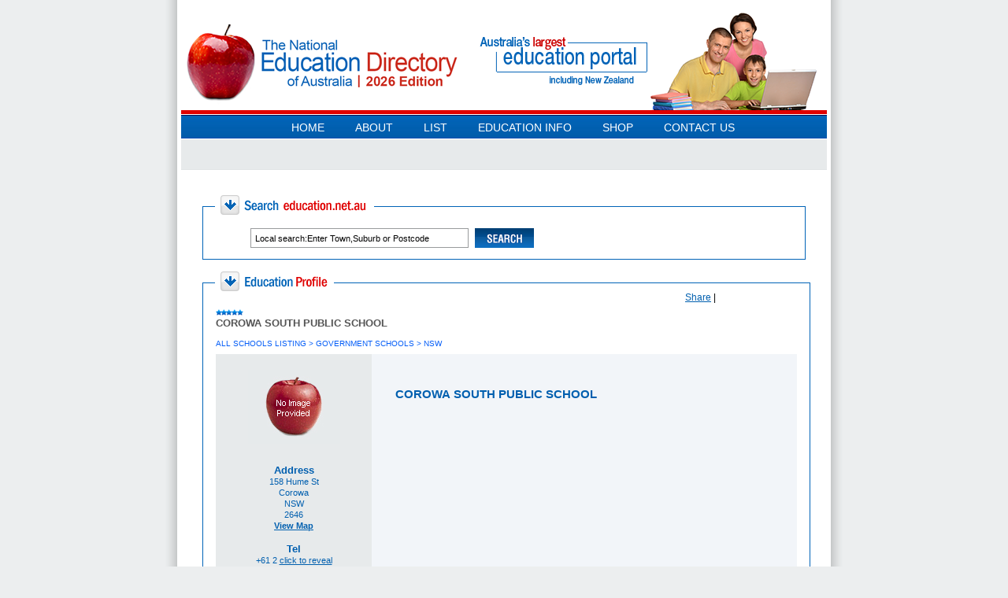

--- FILE ---
content_type: text/html
request_url: https://www.education.net.au/education/COROWA-SOUTH-PUBLIC-SCHOOL/6665/
body_size: 8259
content:
<!DOCTYPE html> 
<!--<!DOCTYPE html PUBLIC "-//W3C//DTD XHTML 1.1//EN" "https://www.w3.org/TR/xhtml11/DTD/xhtml11.dtd">-->

<html>
<head>

	
	<!-- Global site tag (gtag.js) - Google Analytics -->
<script async src="https://www.googletagmanager.com/gtag/js?id=UA-134338003-1"></script>
<script>
  window.dataLayer = window.dataLayer || [];
  function gtag(){dataLayer.push(arguments);}
  gtag('js', new Date());

  gtag('config', 'UA-134338003-1');
</script>

<meta http-equiv="Content-Type" content="text/html; charset=iso-8859-1" />
<title>COROWA SOUTH PUBLIC SCHOOL - Corowa - The National Education Directory of Australia</title>
<!-- info goes here School: Original Breadcrumb: COROWA SOUTH PUBLIC SCHOOL - Corowa | COROWA SOUTH PUBLIC SCHOOL , Corowa -->
<meta name="keywords" content="School Education, Find Australian Schools & Colleges, Education Directory, Schools Directory, Australian Schools, Primary Schools, Secondary Schools, Government Schools, Private Schools, Catholic Schools, Melbourne Schools, High Schools, Steiner Schools, Montessori Schools, Schools NSW, Schools Victoria, Schools ACT, Schools NT, Schools Queensland, Schools SA, Schools South Australia, Schools Tasmania, Schools Western Australia" />
<meta name="description" content="The National Education Directory of Australia is the Leading online guide to ALL Schools & Higher Education in Australia including Sydney Schools, Melbourne Schools, Adelaide Schools, Perth Schools, Canberra Schools, Darwin Schools, Hobart Schools, Brisbane Schools, New Zealand Schools, finding Australian schools & colleges, Australian TAFE Education, Australian College Education, Australian University Education, Sydney School Education, Melbourne School Education, Adelaide School Education, Canberra School Education, Perth School Education, Hobart School Education, Brisbane School Education" />
<link rel="stylesheet" href="//www.education.net.au/css/style.css" />
<link rel="stylesheet" href="//www.education.net.au/css/education.css" />

<script type="text/javascript" src="//www.education.net.au/js/swfobject.js"></script>

<!--<script src="https://ajax.googleapis.com/ajax/libs/jquery/1.11.1/jquery.min.js"></script>-->
<script type="text/javascript" src="//www.education.net.au/js/jquery.1.8.3.min.js"></script>
<script type="text/javascript" src="//www.education.net.au/js/jquery.carouFredSel-6.2.1-packed.js"></script>
<script>
jQuery(document).ready(function(){
	jQuery(".hide").hide();
  jQuery(".reveal").click(function(){
  //alert( $(this).attr('idIs') );
  jQuery.get('/call_view.php', {id: $(this).attr('idIs') });
    jQuery(this).hide();
    jQuery(this).next().show();

  });
});
</script>
<!-- zwS9DBBcR8ZxMdsdhPhJK5hBHus -->
</head>
<body>
<div id="site">
		<!--headerwrap-->
		<header class="headerwrap">
        	<!--headermain-->
        	<section class="headermain">
            	<!--logo-->
            	<div class="logo2"><a href="#"><img src="//www.education.net.au/images/logo.png" alt="" style="		border:none;
    outline:none;"></a></div>
                <!--logo-->
                <!--caption-->
                <section class="caption"><img src="//www.education.net.au/images/caption.png" alt=""></section>
                <!--caption-->
                <!--headerbanner-->
                <section class="headerbanner">
                	<div style="display: block; text-align: start; float: none; position: relative; top: auto; right: auto; bottom: auto; left: auto; z-index: auto; width: 223px; height: 141px; margin: 0px; overflow: hidden;" class="caroufredsel_wrapper"><div style="text-align: left; float: none; position: absolute; top: 0px; right: auto; bottom: auto; left: 0px; margin: 0px; width: 2007px; height: 141px; z-index: auto; opacity: 1;" id="headerslider">
                		
                        
                        
                        
                    <img src="/images/slider1.png" alt=""><img src="//www.education.net.au/images/slider2.png" alt=""><img src="/images/slider3.png" alt=""><img src="/images/slider4.png" alt=""></div></div>
                </section>
                <!--headerbanner-->
            	<div class="clear"></div>
            </section>
            <!--headermain-->
            <!--nav-->
                <nav class="nav">
                    <ul>
                    	<li class="firstchild"><a href="https://www.education.net.au/">Home</a></li>
                        <li><a href="https://www.education.net.au/about.php">About</a></li>
                        <li><a href="https://www.education.net.au/list.php">List</a>
                        	<ul>
                                <li><a href="https://www.education.net.au/list.php">Subscribe to NEDA</a></li>
								<li><a href="https://www.education.net.au/about/inform_the_world.php">Informing the World</a></li>
                            </ul>
                        </li>
                        <li><a href="#">Education Info</a>
                        	<ul>
                            	<li><a href="https://www.education.net.au/about/education_links.php">Education Links</a></li>
                                <li><a href="https://www.education.net.au/about/education_in_australia.php">Education in Australia</a></li>
                                <li><a href="https://www.education.net.au/about/education_terminology.php">Education Terminology</a></li>
                                <li><a href="https://www.education.net.au/about/government_schools.php">Government Schools</a></li>
                                <li><a href="https://www.education.net.au/about/international_students.php">International Students</a></li>
                                <li><a href="https://www.education.net.au/about/private_schools.php">Private Schools</a></li>
                                <li><a href="https://www.education.net.au/about/scholarships.php">Scholarships</a></li>
                                <li><a href="https://www.education.net.au/about/school_term_dates.php">School Term Dates</a></li>
                            </ul>
                        </li>
                        <li><a href="https://www.education.net.au/educationforum/">Education forum</a></li>
                        <li><a target="_blank" href="https://www.australianschoollists.com.au/" target="_blank">Shop</a></li>
						<li><a href="https://www.education.net.au/contact.php/">Contact Us</a></li>
                    </ul>
                    <div class="clear"></div>
                </nav>
            <!--nav-->
        </header>
    <!--headerwrap-->
    
<script type="text/javascript">
	jQuery(window).load(function(){
		jQuery("#headerslider").carouFredSel({
			auto:true,
			scroll:{
				items:1,
				fx:'crossfade'
				}
			});
		});
</script>  
		
<div id="content_container">
<link href="http://www.education.net.au/css/education.css" rel="stylesheet" type="text/css">
<div id="main_container">
		<fieldset>
    <legend><span class="hide_field_name">Search Education.net.au</span><img src="http://www.education.net.au/images/SubheaderSearchEducation.gif" alt="Search Education.net.au" /></legend>
	  <form name="form2" id="search_box" action="http://www.education.net.au/search_result.php" method="post" onsubmit="return Textfield_Validator()">
    	<div>
          <input type="text" style="margin-left:35px;" class="text" name="searchfield" value="Local search:Enter Town,Suburb or Postcode" onfocus="this.value=''" />
          <input type="image" style="margin-left:5px;" src="http://www.education.net.au/images/ButtonSearch.gif" class="button" />
    	</div>
	  </form>
    </fieldset><br />

<!-- AddThis Button BEGIN -->
<div class="addthis_toolbox addthis_default_style ">
<a href="http://www.addthis.com/bookmark.php?v=250&amp;pubid=xa-4ddb12247ae17255" class="addthis_button_compact">Share</a>
<span class="addthis_separator">|</span>
    <a class="addthis_button_facebook"></a>
    <a class="addthis_button_twitter"></a>
    <a class="addthis_button_email"></a>
    <a class="addthis_button_print"></a>
</div>
<script type="text/javascript" src="http://s7.addthis.com/js/250/addthis_widget.js#pubid=xa-4ddb12247ae17255"></script>
<!-- AddThis Button END -->

	    <fieldset id="profile">
    	<legend><span class="hide_field_name">Profile</span><img src="http://www.education.net.au/images/SubheaderProfile.gif" alt="Profile" /></legend>

		<table cellspacing="15">
          <tr>
            <td>

            <script language="javascript">
<!--
function confirmLogin($id, $sessionid) {
	wleft = (screen.width) / 2 - 225;
 	wtop = (screen.height) / 2 - 90;
	window.open ('http://www.education.net.au/login.php?id=' + $id, 'confirmationwindow', config='left=' + wleft + ', top=' + wtop + ', height=180, width=400, toolbar=no, menubar=no, scrollbars=no, resizable=yes, location=yes, directories=no, status=no')
}
function confirmedLogin($id) {
	window.location = "http://www.education.net.au/edit_profile.php?id=" + $id;
}
function popup(url, width, height)
{
	var win = window.open(url, 'popup', 'width='+width+',height='+height+',location=no,menubar=no,toolbar=no,resizable=yes');
	win.focus();
}
function viewMap(id, campus)
{
	popup('/map.php?id=' + id + '&campus=' + campus, 770, 460);
}
//-->
</script>
<script language="JavaScript" type="text/JavaScript">
<!--
var aboutOver = false;
var aboutNavOver = false;
function DL_GetElementLeft(eElement)
{
    if (!eElement && this)                       // if argument is invalid
    {                                            // (not specified, is null or is 0)
        eElement = this;                         // and function is a method
    }                                            // identify the element as the method owner
    var nLeftPos = eElement.offsetLeft;          // initialize var to store calculations
    var eParElement = eElement.offsetParent;     // identify first offset parent element  
    while (eParElement != null)
    {                                            // move up through element hierarchy
		  nLeftPos += eParElement.offsetLeft;      // appending left offset of each parent
        eParElement = eParElement.offsetParent;  // until no more offset parents exist
    }
    return nLeftPos;                             // return the number calculated
}
function DL_GetElementTop(eElement)
{
    if (!eElement && this)                       // if argument is invalid
    {                                            // (not specified, is null or is 0)
        eElement = this;                         // and function is a method
    }                                            // identify the element as the method owner
    var nTopPos = eElement.offsetTop;          // initialize var to store calculations
    var eParElement = eElement.offsetParent;     // identify first offset parent element  
    while (eParElement != null)
    {                                            // move up through element hierarchy
		  nTopPos += eParElement.offsetTop;      // appending left offset of each parent
        eParElement = eParElement.offsetParent;  // until no more offset parents exist
    }
    return nTopPos;                             // return the number calculated
}
function displayAboutNav() 
{
	el = document.getElementById('about_nav');
	el.style.display = "block";
	
	// calculate the position of the menu image and then assign it to the
	// nav list.
	imgLeftPos = DL_GetElementLeft(document.getElementById('menuImage'));
	imgTopPos = DL_GetElementTop(document.getElementById('menuImage'));
	el.style.left = imgLeftPos + 70 + "px";
	el.style.top = imgTopPos + 23 + "px";
}
function hideAboutNav() 
{
	el = document.getElementById('about_nav');
	el.style.display = "none";
}
function checkAboutMenu()
{
	if ( !aboutOver && !aboutNavOver )
	{
		hideAboutNav();
	}
}
//window.setInterval('checkAboutMenu()', 500);
//-->
</script></head>
	  	  
      <script Language="JavaScript">
<!-- 
function Textfield_Validator()
{
	if ((document.form2.searchfield.value.length == 0) || (document.form2.searchfield.value == " "))
	{
		mesg = "Search is empty. Please type in your search again."
		alert(mesg);
		// Place the cursor on the field for revision
		document.form2.searchfield.focus();
		// return false to stop further processing
		return (false);
	}
	// If text_name is not null continue processing
	return (true);
}
-->
</script>
<script language="JavaScript" type="text/JavaScript">
<!--
function MM_preloadImages() { //v3.0
  var d=document; if(d.images){ if(!d.MM_p) d.MM_p=new Array();
    var i,j=d.MM_p.length,a=MM_preloadImages.arguments; for(i=0; i<a.length; i++)
    if (a[i].indexOf("#")!=0){ d.MM_p[j]=new Image; d.MM_p[j++].src=a[i];}}
}
//-->
</script>
<style type="text/css">
<!--
.style1 {font-size: 11px}
.style2 {font-size: 12px}
.style7 {font-size: 11px; color: #0000FF; }
.links { text-decoration: none; font-family: Tahoma; font-size: 12px; color: #1A3CA7}
#cfnavbar{
	background: url(http://www.education.net.au/images/bg.gif) top right repeat-x;
	padding: 0;
	margin: 0;
}
#cfnavbar td {
	color:#666666;
	font-size: 12px;
	text-align: center;
}
#cfnavbar td#leftcorner{
	width: 10px;
	background: url(http://www.education.net.au/images/leftcorner.gif) top left no-repeat;
}
#cfnavbar td#rightcorner{
	width: 10px;
	background: url(http://www.education.net.au/images/rightcorner.gif) top right no-repeat;
}
#cfnavbar td a {
	padding: 8px 13px 5px 6px;
	text-decoration: none;
	font-weight: bold;
	color: #666;
}
#cfnavbar td a:hover{
	color:#1A3CA7;
}
-->
</style>
			<table width="100%" border="0" cellspacing="0" cellpadding="0">
				<tr>
					<td align="left" valign="top">
						<table width="100%"  border="0" cellspacing="0" cellpadding="0">
							<tr>
								<td valign="top">
									<img src="/images/star.gif"><br>
									<font face="Arial, Helvetica, sans-serif" size="2" color="#555555"><b>
									COROWA SOUTH PUBLIC SCHOOL</b></font>
									<br><br><font face="Arial, Helvetica, sans-serif" size="1.5" color="#045DF7">
									ALL SCHOOLS LISTING > GOVERNMENT SCHOOLS > NSW									</font><br /><br />
									<!-- no banner image -->									<table width="738" align="center" cellpadding="10" cellspacing="0" border="0" style="margin-top: -4px">
										<tr>
											<td width="190" style="vertical-align: top; background: #E7EAEB; text-align: center">
												<img src="/images/no-image.jpg" border="0" style="margin-top:10px; "><br>
												<br />
												
												<p><span class="bold" style="font-size:13px;">Address</span><br>
												<span style="font-size:11px; display: inline">
												158 Hume St<br>Corowa<br>NSW<br>2646<br><a href="#" onClick="viewMap(6665,1); return false;" style="font-weight:bold;"><span style="font-weight:bold ">View Map</span></a></span></p>
																								<p><span class="bold" style="font-size:13px;">Tel</span><br>
												<span style="font-size:11px; ">+61 2 <span class="reveal" idIs="6665"><a href="javascript:void(0);">click to reveal</a></span><span class="hide"> 6033 1535</span><!--+61 2 6033 1535-->
												</span></p>
												<p><span class="bold" style="font-size:13px;">Fax</span><br>
												<span style="font-size:11px; ">+61 2 6033 4021</span></p>
												
												<p><span class="bold" style="font-size:13px;">                                                                                                
												<br>					
												<form action="http://www.education.net.au/enquiry.php?id=6665&profile=1" method="post">
												<input style="color:#000000;" type="submit" name="enquire-single" value="Send an Enquiry">
												<br /><br />
												</form>	
												</span></p>
											</td>
											<td width="600" bgcolor="#F2F5F9" style="vertical-align: top">						
												<table width="100%" border="0" align="center" cellpadding="0" cellspacing="0">
													<tr>
														<td style="vertical-align: top; padding: 20px;">
																														
																<div><h2>COROWA SOUTH PUBLIC SCHOOL</h2>    
																                              
																																		<p>
																																		</p>
																</div>
																
																<table width="100%" border="0" align="center" cellpadding="0" cellspacing="0">
																																		<tr>
																		<td align="center" valign="bottom"></td>
																		<td align="center"></td>
																	</tr>
																																	</table>
																													</td>
													</tr>
												</table>
												<br>
											</td>
										</tr>
										<tr>
											<td valign="top" align="center">
																										<input style="color:#000000;" type="button" onClick="javascript:confirmLogin(6665)" value="Client Login">
																								</td>
											<td>
												<div align="right" style="vertical-align:top;">
													<span class="profile_left_text">&nbsp;&nbsp;<a href="/admin/edit.php?id=6665" style="color:#D4D4D4">e</a></span>
													<span class="profile_left_text">
																												<a href="/profile_print.php?id=6665 &no=mainpage" target="_blank">
																												<img src="http://www.education.net.au/images/print.gif" border="0"></a></span>
												</div>
											</td>
											</tr>								
										</table>
									</td>
								</tr>
							</table>
						</td>
              		</tr>
            	</table>
			</td>
          </tr>
        </table>
	</fieldset>
</div>
<!-- the closing of the header.php-->	 
<script src="http://www.google-analytics.com/urchin.js" type="text/javascript">
</script>
<script type="text/javascript">
_uacct = "UA-249349-7";
urchinTracker();
</script>
</div>

<div id="footer">

<p>
<!-- AddThis Button BEGIN -->
<div class="addthis_toolbox addthis_default_style">&nbsp;&nbsp;<a href="https://www.addthis.com/bookmark.php?v=250&amp;pubid=xa-4ddb12247ae17255" class="addthis_button_compact">Share</a>
<span class="addthis_separator"> |</span>
    <a class="addthis_button_facebook"></a><a href="https://www.facebook.com/NedaPtyLtd/" target="_blank"></a>
    <a class="addthis_button_twitter"></a>
    <a class="addthis_button_email"></a>
    <a class="addthis_button_print"></a>
</div>
<script type="text/javascript" src="https://s7.addthis.com/js/250/addthis_widget.js#pubid=xa-4ddb12247ae17255"></script>
<!-- AddThis Button END -->
</p>

    <p><a href="https://www.education.net.au/index.php" title="National Education Directory">Home</a> | <a
        href="https://www.education.net.au/about.php">About</a> | <a href="https://www.education.net.au/list.php"
                                                                    title="Schools Directory">Subscribe to
        NEDA</a> | <a href="https://www.education.net.au/about/education_in_australia.php" title="Education Info">Education
        Info</a> | <a href="https://www.australianschoollists.com.au" target="_blank">Shop</a> | <a
        href="https://www.education.net.au/contact.php">Contact Us</a><br>
    </a><a href="https://www.education.net.au/about/education_links.php" title="Education Links">Education Links</a>
    | <a href="https://www.education.net.au/about/education_in_australia.php" title="Education in Australia">Education
        in Australia</a> | <a href="https://www.education.net.au/about/education_terminology.php"
                              title="Education Terminology">Education Terminology</a> | <a
        href="https://www.education.net.au/about/government_schools.php" title="Government Schools">Government
        Schools</a> | <a href="https://www.education.net.au/about/international_students.php"
                         title="International Students">International Students</a> | <a
        href="https://www.education.net.au/about/scholarships.php" title="Scholarships">Scholarships</a> | <a
        href="https://www.education.net.au/about/school_term_dates.php" title="Australian School Term Dates">School
        Term Dates</a></p>
<p><strong>Search All Australian Schools<br>
    </strong><a href="https://www.education.net.au/facility/school/ACT"
                title="ACT Schools - National Education Directory">ACT Schools</a> | <a
        href="https://www.education.net.au/facility/school/NSW"
        title="NSW Schools - National Education Directory">NSW Schools</a> | <a
        href="https://www.education.net.au/facility/school/NT" title="NT Schools - National Education Directory">NT
        Schools</a> | <a href="https://www.education.net.au/facility/school/QLD"
                         title="QLD Schools - National Education Directory">QLD Schools</a> | <a
        href="https://www.education.net.au/facility/school/SA" title="SA Schools - National Education Directory">SA
        Schools</a> | <a href="https://www.education.net.au/facility/school/TAS"
                         title="TAS Schools - National Education Directory">TAS Schools</a> | <a
        href="https://www.education.net.au/facility/school/VIC"
        title="VIC Schools - National Education Directory">VIC Schools</a> | <a
        href="https://www.education.net.au/facility/school/WA" title="WA Schools - National Education Directory">WA
        Schools</a> | <a href="https://www.education.net.au/facility/school/NZ"
                         title="NZ Schools - National Education Directory">NZ Schools</a><br>
</p>
<p><a href="https://www.education.net.au/category/school/Agricultural Schools"
      title="Agricultural Schools - National Education Directory">Agricultural Schools</a> | <a
        href="https://www.education.net.au/category/school/Alternative%20Education"
        title="Alternative Education - National Education Directory">Alternative Education</a> | <a
        href="https://www.education.net.au/category/school/Boarding%20Schools"
        title="Boarding Schools - Schools Directory">Boarding Schools</a> | <a
        href="https://www.education.net.au/category/school/Catholic Schools"
        title="Catholic Schools - Education In Australia">Catholic Schools</a> | <a
        href="https://www.education.net.au/category/school/Colleges" title="Colleges - Colleges In Australia">Colleges</a>
    | <a href="https://www.education.net.au/category/school/Distance Education"
         title="Distance Education - Find A School">Distance Education</a> | <a
        href="https://www.education.net.au/category/school/Early Learning"
        title="Early Learning - Australian Schools Directory">Early Learning</a><br>
    <a href="https://www.education.net.au/category/school/Gifted and Talented"
       title="Gifted and Talented - Australian Schools Directory">Gifted and Talented</a> | <a
        href="https://www.education.net.au/category/school/Government%20Schools"
        title="Government Schools - Education Directory">Government Schools</a> | <a
        href="https://www.education.net.au/category/school/Indigenous%20and%20Torres%20Strait"
        title="Indigenous and Torres Strait - Schools In Australia">Indigenous and Torres Strait</a> | <a
        href="https://www.education.net.au/category/school/International%20Baccalaureate"
        title="International Baccalaureate - Education Directory">International Baccalaureate</a> | <a
        href="https://www.education.net.au/category/school/Language Schools"
        title="Language Schools - National Education Directory">Language Schools</a> | <a
        href="https://www.education.net.au/category/school/Learning%20Extension"
        title="Learning Extension - National Education Directory">Learning Extension</a><br>
    <a href="https://www.education.net.au/category/school/Music%20and%20Performing%20Arts"
       title="Music and Performing Arts - National Education Directory">Music and Performing Arts</a> | <a
        href="https://www.education.net.au/category/school/Overseas%20Students"
        title="Overseas Students - Colleges In Australia">Overseas Students</a> | <a
        href="https://www.education.net.au/category/school/Private%20Schools"
        title="Private Schools - Find A School">Private Schools</a> | <a
        href="https://www.education.net.au/category/school/Religion" title="Religion - Schools In Australia">Religion</a>
    | <a href="https://www.education.net.au/category/school/Scholarships"
         title="Scholarships - Schools In Australia">Scholarships</a> | <a
        href="https://www.education.net.au/category/school/Selective%20Schools"
        title="Selective Schools - Education Directory">Selective Schools</a> | <a
        href="https://www.education.net.au/category/school/Special%20Students"
        title="Special Students - Private Schools">Special Students</a> | <a
        href="https://www.education.net.au/category/school/Sporting%20Academy"
        title="Sporting Academy - Government Schools">Sporting Academy</a><br>
    <a href="https://www.education.net.au/category/school/Vet%20in%20Schools"
       title="Vet in Schools - Secondary Schools">Vet in Schools</a><br>
</p>
<p><strong>Search All Australian Further &amp; Higher Education</strong><br>
    <a href="https://www.education.net.au/category/Agricultural"
       title="Agriculture & Animal Studies - National Education Directory">Agriculture &amp; Animal Studies</a> | <a
        href="https://www.education.net.au/category/Arts%20and%20Design"
        title="Arts &amp; Design - Secondary Schools">Arts and Design</a> | <a
        href="https://www.education.net.au/category/Aviation" title="Aviation - National Education Directory">Aviation</a>
    | <a href="https://www.education.net.au/category/Beauty,%20Hair%20and%20Modelling"
         title="Beauty, Hair &amp; Modelling - Schools Directory">Beauty, Hair &amp; Modelling </a> | <a
        href="https://www.education.net.au/category/Bible and Religious Studies"
        title="Bible and Religious Studies - Education In Australia">Bible and Religious Studies</a><br/>
    <a href="https://www.education.net.au/category/Business and Commerce"
       title="Business & Commerce - Colleges In Australia">Business and Commerce</a> | <a
        href="https://www.education.net.au/category/Creative%20Arts%20and%20Theatre"
        title="Creative Arts and Threatre - National Education Directory">Creative Arts and Theatre</a> | <a
        href="https://www.education.net.au/category/Computing and I.T.Studies"
        title="Computing and IT Studies - Education Directory">Computing and I.T.Studies</a> | <a
        href="https://www.education.net.au/category/Distance and Online Education"
        title="Distance & Online Education - Government Schools">Distance and Online Education</a><br/>
    <a href="https://www.education.net.au/category/Engineering and Technology"
       title="Engineering and Technology - Secondary Schools">Engineering and Technology</a> | <a
        href="https://www.education.net.au/category/English%20Language"
        title="English Language - National Education Directory">English Language</a> | <a
        href="https://www.education.net.au/category/Environment and Natural Resources"
        title="Environment - Schools Directory">Environment and Natural Resources</a> | <a
        href="https://www.education.net.au/category/Health,%20Psychology%20and%20Counselling"
        title="Health, Psychology and Counselling - Find A School">Health, Psychology and Counselling</a><br>
    <a href="https://www.education.net.au/category/Indigenous Education"
       title="Indigenous Education - Schools In Australia">Indigenous Education</a> | <a
        href="https://education.net.au/category/International%20Student"
        title="International Student - Schools In Australia">International Student</a> | <a
        href="https://www.education.net.au/category/Language%20Schools"
        title="Language Education - Private Schools">Language Education</a> | <a
        href="https://www.education.net.au/category/Legal%20Studies" title="Legal Studies - Government Schools">Legal
        Studies</a> | <a href="https://www.education.net.au/category/Media, Marketing and Management"
                         title="Media, Marketing and Management - Private Schools">Media, Marketing and
        Management</a><br>
    <a href="https://www.education.net.au/category/Medical%20Sciences" title="Medical Sciences - Secondary Schools">Medical
        Sciences</a> | <a href="https://www.education.net.au/category/Medicine%20-%20Natural%20and%20General"
                          title="Medicine - Natural and General - Education in Australia">Medicine - Natural and
        General</a> | <a href="https://www.education.net.au/category/Nursing" title="Nursing - Schools Directory">Nursing</a>
    | <a href="https://www.education.net.au/category/Research and CRCs"
         title="Research and CRCs - Colleges In Australia">Research and CRCs</a> | <a
        href="https://www.education.net.au/category/Scientific%20Studies"
        title="Scientific Studies - Schools In Australia">Scientific Studies</a> | <a
        href="https://www.education.net.au/category/Security" title="Security - Education Directory">Security and
        Defence</a> <br>
    <a href="https://www.education.net.au/category/Sport%20and%20Recreation"
       title="Sport &amp; Recreation - Government Schools">Sport and Recreation</a> | <a
        href="https://www.education.net.au/category/Student%20Accommodation"
        title="Student Accommodation - Secondary Schools">Student Accommodation</a> | <a
        href="https://www.education.net.au/category/Student%20Exchange"
        title="Student Exchange - National Education Directory">Student Exchange</a> | <a
        href="https://www.education.net.au/category/Student%20Guardianship"
        title="Student Guardianship - Schools Directory">Student Guardianship</a> | <a
        href="https://www.education.net.au/category/Tafe, Vocational Education and Training, Registered Training Organisations"
        title="TAFE, VETs & RTOs - Education In Australia">TAFE, VETs and RTOs<br>
    </a><a href="https://www.education.net.au/category/Teaching, Education and Training"
           title="Teaching, Education & Training - Colleges In Australia">Teaching, Education and Training</a> | <a
        href="https://www.education.net.au/category/Tourism%20and%20Hospitality"
        title="Tourism &amp; Hospitality - Colleges In Australia">Tourism and Hospitality</a> | <a
        href="https://www.education.net.au/category/Training%20Development"
        title="Training Development - Find A School">Training Development</a> | <a
        href="https://www.education.net.au/category/Universities" title="Universities - Schools In Australia">Universities</a>
</p>
<div><br>
    <p>&copy; 2026 The National Education Directory of Australia Pty Ltd</p><br>
    <p>The National Education Directory of Australia offers services related to: national education directory,
        education directory, Australian <br>
        schools directory, Australian education directory, school education directory, Australian school lists,
        school marketing lists, <br>
        Australian colleges, private schools, independent schools, catholic schools, government schools, find a
        school, all schools in Australia, <br>
        all catholic schools, all private schools, all government schools, all secondary schools, higher education
        Australia, University education Australia</p>
    <p>School Education Sydney, School Education Melbourne, School Education Brisbane, School Education Perth,
        School Education Adelaide, School Education Canberra, School Education Hobart, School Education Darwin,
        School Education New South Wales, School Education Victoria, <br>
        School Education Western Australia, School Education Northern Territory, School Education ACT, School
        Education Tasmania,<br> School Education South Australia, School Education Australia, School Education New
        Zealand <a href="mailto:info@education.net.au"><br>
            <br/>
            Email Us</a>&nbsp; | &nbsp;<a href="https://www.education.net.au/disclaimer.php">Disclaimer</a>&nbsp; |
        &nbsp;<a href="https://www.education.net.au/terms.php">Terms & Conditions</a></p>
</div>
</div>
</body>
</html>